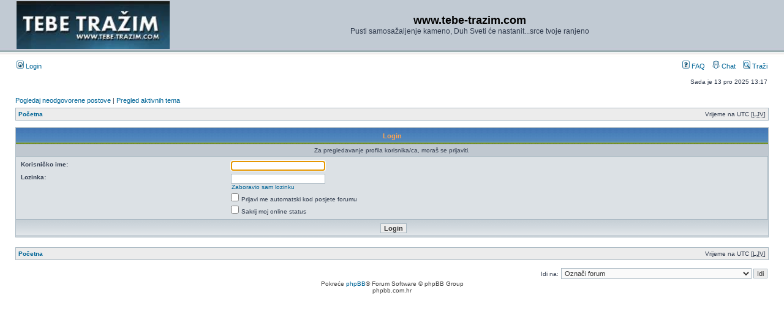

--- FILE ---
content_type: text/html; charset=UTF-8
request_url: https://www.tebe-trazim.com/forum/memberlist.php?mode=viewprofile&u=5905&sid=ce2d844634153b16691835627df85907
body_size: 12303
content:
<!DOCTYPE html PUBLIC "-//W3C//DTD XHTML 1.0 Transitional//EN" "http://www.w3.org/TR/xhtml1/DTD/xhtml1-transitional.dtd">
<html xmlns="http://www.w3.org/1999/xhtml" dir="ltr" lang="hr" xml:lang="hr">
<head>

<meta http-equiv="content-type" content="text/html; charset=UTF-8" />
<meta http-equiv="content-language" content="hr" />
<meta http-equiv="content-style-type" content="text/css" />
<meta http-equiv="imagetoolbar" content="no" />
<meta name="resource-type" content="document" />
<meta name="distribution" content="global" />
<meta name="keywords" content="" />
<meta name="description" content="" />

<title>www.tebe-trazim.com &bull; Login</title>

<link rel="alternate" type="application/atom+xml" title="Feed - www.tebe-trazim.com" href="https://www.tebe-trazim.com/forum/feed.php" /><link rel="alternate" type="application/atom+xml" title="Feed - Novosti" href="https://www.tebe-trazim.com/forum/feed.php?mode=news" /><link rel="alternate" type="application/atom+xml" title="Feed - Nove teme" href="https://www.tebe-trazim.com/forum/feed.php?mode=topics" />

<link rel="stylesheet" href="./style.php?id=2&amp;lang=hr&amp;sid=f09e0059958bff785cff82c93b384f92" type="text/css" />

<link href="./styles/subsilver2/theme/prime_trash_bin.css" rel="stylesheet" type="text/css" />

<script type="text/JavaScript">
// &lt;![CDATA[
function getElement(iElementId)
{
   if (document.all) 
   {
      return document.all[iElementId];
   }
   if (document.getElementById)
   {
      return document.getElementById(iElementId);
   }
}

function toggleElement(oElement)
{
   if (oElement.style.display == "none")
   {
      oElement.style.display = "";
   }
   else
   {
      oElement.style.display = "none";
   }
}
// ]]&gt;
</script>
<script type="text/javascript">
// <![CDATA[


function popup(url, width, height, name)
{
	if (!name)
	{
		name = '_popup';
	}

	window.open(url.replace(/&amp;/g, '&'), name, 'height=' + height + ',resizable=yes,scrollbars=yes,width=' + width);
	return false;
}

function jumpto()
{
	var page = prompt('Unesite broj stranice na koju želite ići:', '');
	var per_page = '';
	var base_url = '';

	if (page !== null && !isNaN(page) && page == Math.floor(page) && page > 0)
	{
		if (base_url.indexOf('?') == -1)
		{
			document.location.href = base_url + '?start=' + ((page - 1) * per_page);
		}
		else
		{
			document.location.href = base_url.replace(/&amp;/g, '&') + '&start=' + ((page - 1) * per_page);
		}
	}
}

/**
* Find a member
*/
function find_username(url)
{
	popup(url, 760, 570, '_usersearch');
	return false;
}

/**
* Mark/unmark checklist
* id = ID of parent container, name = name prefix, state = state [true/false]
*/
function marklist(id, name, state)
{
	var parent = document.getElementById(id);
	if (!parent)
	{
		eval('parent = document.' + id);
	}

	if (!parent)
	{
		return;
	}

	var rb = parent.getElementsByTagName('input');
	
	for (var r = 0; r < rb.length; r++)
	{
		if (rb[r].name.substr(0, name.length) == name)
		{
			rb[r].checked = state;
		}
	}
}



// ]]>
</script>
</head>
<body class="ltr">

<a name="top"></a>

<div id="wrapheader">

	<div id="logodesc">
		<table width="100%" cellspacing="0">
		<tr>
      <td><a href="http://www.tebe-trazim.com"><img src="./styles/subsilver2/imageset/forum_logo.jpg" width="250" height="78" alt="" title="" /></a></td>
			<td width="100%" align="center"><h1>www.tebe-trazim.com</h1><span class="gen">Pusti samosažaljenje kameno, Duh Sveti će nastanit...srce tvoje ranjeno</span></td>
		</tr>
		</table>
	</div>

	<div id="menubar">
		<table width="100%" cellspacing="0">
		<tr>
			<td class="genmed">
				<a href="./ucp.php?mode=login&amp;sid=f09e0059958bff785cff82c93b384f92"><img src="./styles/subsilver2/theme/images/icon_mini_login.gif" width="12" height="13" alt="*" /> Login</a>&nbsp;
			</td>
			<td class="genmed" align="right">
				<a href="./faq.php?sid=f09e0059958bff785cff82c93b384f92"><img src="./styles/subsilver2/theme/images/icon_mini_faq.gif" width="12" height="13" alt="*" /> FAQ</a>
        &nbsp; &nbsp;<a href="./chat.php?sid=f09e0059958bff785cff82c93b384f92"><img src="./styles/subsilver2/theme/images/icon_chat.gif" width="12" height="13" alt="*" /> Chat</a>
				&nbsp; &nbsp;<a href="./search.php?sid=f09e0059958bff785cff82c93b384f92"><img src="./styles/subsilver2/theme/images/icon_mini_search.gif" width="12" height="13" alt="*" /> Traži</a>
			</td>
		</tr>
		</table>
	</div>

  
	<div id="datebar">
		<table width="100%" cellspacing="0">
		<tr>
			<td class="gensmall"></td>
			<td class="gensmall" align="right">Sada je 13 pro 2025 13:17<br /></td>
		</tr>
		</table>
	</div>

</div>

<div id="wrapcentre">

	
	<p class="searchbar">
		<span style="float: left;"><a href="./search.php?search_id=unanswered&amp;sid=f09e0059958bff785cff82c93b384f92">Pogledaj neodgovorene postove</a> | <a href="./search.php?search_id=active_topics&amp;sid=f09e0059958bff785cff82c93b384f92">Pregled aktivnih tema</a></span>
		
	</p>
	

	<br style="clear: both;" />

	<table class="tablebg" width="100%" cellspacing="1" cellpadding="0" style="margin-top: 5px;">
	<tr>
		<td class="row1">
			<p class="breadcrumbs"><a href="./index.php?sid=f09e0059958bff785cff82c93b384f92">Početna</a></p>
			<p class="datetime">Vrijeme na UTC [<abbr title="Ljetno računanje vrijemena">LJV</abbr>]</p>
		</td>
	</tr>
	</table>

	<br />

<form action="./ucp.php?mode=login&amp;sid=f09e0059958bff785cff82c93b384f92" method="post">

<table class="tablebg" width="100%" cellspacing="1">
<tr>
	
		<th colspan="2">Login</th>
	
</tr>

	<tr>
		<td class="row3" colspan="2" align="center"><span class="gensmall">Za pregledavanje profila korisnika/ca, moraš se prijaviti.</span></td>
	</tr>

<tr>
	<td class="row2">
	
		<table align="center" cellspacing="1" cellpadding="4" style="width: 100%;">
		

		<tr>
			<td valign="top" ><b class="gensmall">Korisničko ime:</b></td>
			<td><input class="post" type="text" name="username" size="25" value="" tabindex="1" />
				
			</td>
		</tr>
		<tr>
			<td valign="top" ><b class="gensmall">Lozinka:</b></td>
			<td>
				<input class="post" type="password" name="password" size="25" tabindex="2" />
				<br /><a class="gensmall" href="./ucp.php?mode=sendpassword&amp;sid=f09e0059958bff785cff82c93b384f92">Zaboravio sam lozinku</a>
			</td>
		</tr>
		
			<tr>
				<td>&nbsp;</td>
				<td><input type="checkbox" class="radio" name="autologin" tabindex="3" /> <span class="gensmall">Prijavi me automatski kod posjete forumu</span></td>
			</tr>
			
			<tr>
				<td>&nbsp;</td>
				<td><input type="checkbox" class="radio" name="viewonline" tabindex="4" /> <span class="gensmall">Sakrij moj online status</span></td>
			</tr>
		
		</table>
	</td>
</tr>



<input type="hidden" name="redirect" value="./memberlist.php?mode=viewprofile&amp;u=5905&amp;sid=f09e0059958bff785cff82c93b384f92" />

<tr>
	<td class="cat" colspan="2" align="center"><input type="hidden" name="sid" value="f09e0059958bff785cff82c93b384f92" />
<input type="submit" name="login" class="btnmain" value="Login" tabindex="5" /></td>
</tr>
</table>

</form>

<br clear="all" />

<table class="tablebg" width="100%" cellspacing="1" cellpadding="0" style="margin-top: 5px;">
	<tr>
		<td class="row1">
			<p class="breadcrumbs"><a href="./index.php?sid=f09e0059958bff785cff82c93b384f92">Početna</a></p>
			<p class="datetime">Vrijeme na UTC [<abbr title="Ljetno računanje vrijemena">LJV</abbr>]</p>
		</td>
	</tr>
	</table>

<br clear="all" />

<div align="right">
	<form method="post" name="jumpbox" action="./viewforum.php?sid=f09e0059958bff785cff82c93b384f92" onsubmit="if(document.jumpbox.f.value == -1){return false;}">

	<table cellspacing="0" cellpadding="0" border="0">
	<tr>
		<td nowrap="nowrap"><span class="gensmall">Idi na:</span>&nbsp;<select name="f" onchange="if(this.options[this.selectedIndex].value != -1){ document.forms['jumpbox'].submit() }">

		
			<option value="-1">Označi forum</option>
		<option value="-1">------------------</option>
			<option value="60">Dobrodošlica</option>
		
			<option value="10">&nbsp; &nbsp;Za nove članove i one koji to još nisu</option>
		
			<option value="12">&nbsp; &nbsp;&nbsp; &nbsp;Uputstva</option>
		
			<option value="82">&nbsp; &nbsp;&nbsp; &nbsp;Pravila foruma</option>
		
			<option value="116">&nbsp; &nbsp;&nbsp; &nbsp;Ban list</option>
		
			<option value="118">&nbsp; &nbsp;&nbsp; &nbsp;Etički kodeks</option>
		
			<option value="81">&nbsp; &nbsp;Obavijesti</option>
		
			<option value="11">&nbsp; &nbsp;&nbsp; &nbsp;Najave</option>
		
			<option value="119">&nbsp; &nbsp;Tebe tražim</option>
		
			<option value="104">&nbsp; &nbsp;Molitveni lanac Tebe tražim</option>
		
			<option value="61">Molitve i lanci molitve</option>
		
			<option value="20">&nbsp; &nbsp;Ostali molitveni lanci putem TT-a</option>
		
			<option value="38">&nbsp; &nbsp;Devetnice i trodnevnice</option>
		
			<option value="21">&nbsp; &nbsp;&nbsp; &nbsp;a) Forme</option>
		
			<option value="85">&nbsp; &nbsp;&nbsp; &nbsp;b) Molimo zajedno</option>
		
			<option value="51">&nbsp; &nbsp;Molitvene nakane</option>
		
			<option value="41">&nbsp; &nbsp;&nbsp; &nbsp;a) Hitne molitve</option>
		
			<option value="86">&nbsp; &nbsp;&nbsp; &nbsp;b) Molitve i nakane za zdravlje</option>
		
			<option value="45">&nbsp; &nbsp;&nbsp; &nbsp;c) Molitva za pokojne forumaše i članove njihovih obitelji</option>
		
			<option value="87">&nbsp; &nbsp;Molitve</option>
		
			<option value="37">&nbsp; &nbsp;&nbsp; &nbsp;a) Krunice</option>
		
			<option value="50">&nbsp; &nbsp;&nbsp; &nbsp;b) Uređene molitve</option>
		
			<option value="88">&nbsp; &nbsp;&nbsp; &nbsp;c) Molitve svecima</option>
		
			<option value="89">&nbsp; &nbsp;&nbsp; &nbsp;d) Svakodnevne molitve</option>
		
			<option value="90">&nbsp; &nbsp;&nbsp; &nbsp;e) Meditacije</option>
		
			<option value="91">&nbsp; &nbsp;&nbsp; &nbsp;f) Molitvene diskusije</option>
		
			<option value="59">&nbsp; &nbsp;&nbsp; &nbsp;g) Arhiva</option>
		
			<option value="40">&nbsp; &nbsp;Osobni forumi</option>
		
			<option value="3">&nbsp; &nbsp;Teologija</option>
		
			<option value="96">&nbsp; &nbsp;&nbsp; &nbsp;a) Dogmatika</option>
		
			<option value="97">&nbsp; &nbsp;&nbsp; &nbsp;b) Moral</option>
		
			<option value="98">&nbsp; &nbsp;&nbsp; &nbsp;c) Liturgija, sakramenti...</option>
		
			<option value="95">&nbsp; &nbsp;Biblija</option>
		
			<option value="99">&nbsp; &nbsp;&nbsp; &nbsp;a) Biblijska zajednica na forumu Tebe tražim</option>
		
			<option value="36">&nbsp; &nbsp;&nbsp; &nbsp;b) Dnevna biblijska čitanja</option>
		
			<option value="31">&nbsp; &nbsp;Svetac dana</option>
		
			<option value="30">&nbsp; &nbsp;&nbsp; &nbsp;Naši sveti</option>
		
			<option value="93">&nbsp; &nbsp;&nbsp; &nbsp;Naša svetišta</option>
		
			<option value="43">&nbsp; &nbsp;Svjedočanstva</option>
		
			<option value="29">&nbsp; &nbsp;Vrijeme kad se svjetiljka puni uljem</option>
		
			<option value="1">&nbsp; &nbsp;Vjerska iskustva</option>
		
			<option value="92">&nbsp; &nbsp;&nbsp; &nbsp;Arhiva vjerskih iskustava</option>
		
			<option value="6">&nbsp; &nbsp;Duhovna literatura</option>
		
			<option value="53">&nbsp; &nbsp;Glazba i video</option>
		
			<option value="55">&nbsp; &nbsp;Slike</option>
		
			<option value="56">&nbsp; &nbsp;&nbsp; &nbsp;Slike forumaša</option>
		
			<option value="101">&nbsp; &nbsp;Nezaposleni</option>
		
			<option value="115">&nbsp; &nbsp;&nbsp; &nbsp;Registar nezaposlenih forumaša</option>
		
			<option value="102">&nbsp; &nbsp;Ostali oglasi</option>
		
			<option value="39">&nbsp; &nbsp;Pomozimo ljudima u potrebi</option>
		
			<option value="52">&nbsp; &nbsp;Ankete</option>
		

		</select>&nbsp;<input class="btnlite" type="submit" value="Idi" /></td>
	</tr>
	</table>

	</form>
</div>

<script type="text/javascript">
// <![CDATA[
	(function()
	{
		var elements = document.getElementsByName("username");
		for (var i = 0; i < elements.length; ++i)
		{
			if (elements[i].tagName.toLowerCase() == 'input')
			{
				elements[i].focus();
				break;
			}
		}
	})();
// ]]>
</script>


</div>

<div id="wrapfooter">
	
	<span class="copyright">Pokreće <a href="https://www.phpbb.com/">phpBB</a>&reg; Forum Software &copy; phpBB Group
	<br />phpbb.com.hr</span>
</div>

</body>
</html>

--- FILE ---
content_type: text/css; charset=UTF-8
request_url: https://www.tebe-trazim.com/forum/style.php?id=2&lang=hr&sid=f09e0059958bff785cff82c93b384f92
body_size: 10489
content:
/*  phpBB3 Style Sheet
    --------------------------------------------------------------
  Style name:      subsilver2
  Based on style:    subSilver (the default phpBB 2.0.x style)
  Original author:  Tom Beddard ( http://www.subblue.com/ )
  Modified by:    phpBB Group ( http://www.phpbb.com/ )
    --------------------------------------------------------------
*/

/* Layout
 ------------ */
 
* {
  /* Reset browsers default margin, padding and font sizes */
  margin: 0;
  padding: 0;
}

html {
  font-size: 100%;
}

body {
  /* Text-Sizing with ems: http://www.clagnut.com/blog/348/ */
  font-family: "Lucida Grande", Verdana, Helvetica, Arial, sans-serif;
  color: #323D4F;
  background-color: #FFFFFF;
  font-size: 62.5%; /* This sets the default font size to be equivalent to 10px */
  margin: 0;
}

#wrapheader {
  height: auto !important;
  padding: 0;
}

#wrapcentre {
  margin: 15px 25px 0 25px;
}

#wrapfooter {
  text-align: center;
  clear: both;
}

#wrapnav {
  width: 100%;
  margin: 0;
  background-color: #ECECEC;
  border-width: 1px;
  border-style: solid;
  border-color: #A9B8C2;
}

#logodesc {
  background-color: #C1CAD2;
  background-image: url('styles/subsilver2/theme/images/background.gif');
  background-repeat: repeat-x;
  background-position: center bottom;
  padding: 0 25px 15px 25px;
}

#menubar {
  margin: 0 25px;
}

#datebar {
  margin: 10px 25px 0 25px;
}

#findbar {
  width: 100%;
  margin: 0;
  padding: 0;
  border: 0;
}

.forumrules {
  background-color: #F9CC79;
  border-width: 1px;
  border-style: solid;
  border-color: #BB9860;
  padding: 4px;
  font-weight: normal;
  font-size: 1.1em;
  font-family: "Lucida Grande", Verdana, Arial, Helvetica, sans-serif;
}

.forumrules h3 {
  color: red;
}

#pageheader { }
#pagecontent { }
#pagefooter { }

#poll { }
#postrow { }
#postdata { }


/*  Text
 --------------------- */
h1 {
  color: black;
  font-family: "Lucida Grande", "Trebuchet MS", Verdana, sans-serif;
  font-weight: bold;
  font-size: 1.8em;
  text-decoration: none;
}

h2 {
  font-family: Arial, Helvetica, sans-serif;
  font-weight: bold;
  font-size: 1.5em;
  text-decoration: none;
  line-height: 120%;
}

h3 {
  font-size: 1.3em;
  font-weight: bold;
  font-family: Arial, Helvetica, sans-serif;
  line-height: 120%;
}

h4 {
  margin: 0;
  font-size: 1.1em;
  font-weight: bold;
}

p {
  font-size: 1.1em;
}

p.moderators {
  margin: 0;
  float: left;
  color: black;
  font-weight: bold;
}

.rtl p.moderators {
  float: right;
}

p.linkmcp {
  margin: 0;
  float: right;
  white-space: nowrap;
}

.rtl p.linkmcp {
  float: left;
}

p.breadcrumbs {
  margin: 0;
  float: left;
  color: black;
  font-weight: bold;
  white-space: normal;
  font-size: 1em;
}

.rtl p.breadcrumbs {
  float: right;
}

p.datetime {
  margin: 0;
  float: right;
  white-space: nowrap;
  font-size: 1em;
}

.rtl p.datetime {
  float: left;
}

p.searchbar {
  padding: 2px 0;
  white-space: nowrap;
}

p.searchbarreg {
  margin: 0;
  float: right;
  white-space: nowrap;
}

.rtl p.searchbarreg {
  float: left;
}

p.forumdesc {
  padding-bottom: 4px;
}

p.topicauthor {
  margin: 1px 0;
}

p.topicdetails {
  margin: 1px 0;
}

.postreported, .postreported a:link, .postreported a:visited, .postreported a:hover, .postreported a:active {
  margin: 1px 0;
  color: red;
  font-weight:bold;
}

.postapprove, .postapprove a:link, .postapprove a:visited, .postapprove a:hover, .postapprove a:active {
  color: green;
  font-weight:bold;
}

.postapprove img, .postreported img {
  vertical-align: bottom;
  padding-top: 5px;
}

.postauthor {
  color: #000000;
}

.postdetails {
  color: #000000;
}

.postbody {
  font-size: 1.3em;
  line-height: 1.4em;
  font-family: "Lucida Grande", "Trebuchet MS", Helvetica, Arial, sans-serif;
}

.postbody li, ol, ul {
  margin: 0 0 0 1.5em;
}

.rtl .postbody li, .rtl ol, .rtl ul {
  margin: 0 1.5em 0 0;
}

.posthilit {
  background-color: yellow;
}

.nav {
  margin: 0;
  color: black;
  font-weight: bold;
}

.pagination {
  padding: 4px;
  color: black;
  font-size: 1em;
  font-weight: bold;
}

.cattitle {

}

.gen {
  margin: 1px 1px;
  font-size: 1.2em;
}

.genmed {
  margin: 1px 1px;
  font-size: 1.1em;
}

.gensmall {
  margin: 1px 1px;
  font-size: 1em;
}

.copyright {
  color: #444;
  font-weight: normal;
  font-family: "Lucida Grande", Verdana, Arial, Helvetica, sans-serif;
}

.titles {
  font-family: "Lucida Grande", Helvetica, Arial, sans-serif;
  font-weight: bold;
  font-size: 1.3em;
  text-decoration: none;
}

.error {
  color: red;
}


/* Tables
 ------------ */
th {
  color: #FFA34F;
  font-size: 1.1em;
  font-weight: bold;
  background-color: #006699;
  background-image: url('styles/subsilver2/theme/images/cellpic3.gif');
  white-space: nowrap;
  padding: 7px 5px;
}

td {
  padding: 2px;
}
td.profile {
  padding: 4px;
}

.tablebg {
  background-color: #A9B8C2;
}

.catdiv {
  height: 28px;
  margin: 0;
  padding: 0;
  border: 0;
  background: white url('styles/subsilver2/theme/images/cellpic2.jpg') repeat-y scroll top left;
}
.rtl .catdiv {
  background: white url('styles/subsilver2/theme/images/cellpic2_rtl.jpg') repeat-y scroll top right;
}

.cat {
  height: 28px;
  margin: 0;
  padding: 0;
  border: 0;
  background-color: #C7D0D7;
  background-image: url('styles/subsilver2/theme/images/cellpic1.gif');
  text-indent: 4px;
}

.row1 {
  background-color: #ECECEC;
  padding: 4px;
}

.row2 {
  background-color: #DCE1E5;
  padding: 4px;
}

.row3 {
  background-color: #C0C8D0;
  padding: 4px;
}

.spacer {
  background-color: #D1D7DC;
}

hr {
  height: 1px;
  border-width: 0;
  background-color: #D1D7DC;
  color: #D1D7DC;
}

.legend {
  text-align:center;
  margin: 0 auto;
}

/* Links
 ------------ */

/* Links adjustment to correctly display an order of rtl/ltr mixed content */
.rtl a {
  direction: rtl;
  unicode-bidi: embed;
}

/* CSS spec requires a:link, a:visited, a:hover and a:active rules to be specified in this order. */
/* See http://www.phpbb.com/bugs/phpbb3/59685 */
a:link {
  color: #006597;
  text-decoration: none;
}

a:visited {
  color: #005784;
  text-decoration: none;
}

a:hover {
  color: #D46400;
  text-decoration: underline;
}

a:active {
  color: #005784;
  text-decoration: none;
}

a.forumlink {
  color: #069;
  font-weight: bold;
  font-family: "Lucida Grande", Helvetica, Arial, sans-serif;
  font-size: 1.2em;
}

a.topictitle {
  margin: 1px 0;
  font-family: "Lucida Grande", Helvetica, Arial, sans-serif;
  font-weight: bold;
  font-size: 1.2em;
}

a.topictitle:visited {
  color: #5493B4;
  text-decoration: none;
}

th a,
th a:visited {
  color: #FFA34F !important;
  text-decoration: none;
}

th a:hover {
  text-decoration: underline;
}


/* Form Elements
 ------------ */
form {
  margin: 0;
  padding: 0;
  border: 0;
}

input {
  color: #333333;
  font-family: "Lucida Grande", Verdana, Helvetica, sans-serif;
  font-size: 1.1em;
  font-weight: normal;
  padding: 1px;
  border: 1px solid #A9B8C2;
  background-color: #FAFAFA;
}

textarea {
  background-color: #FAFAFA;
  color: #333333;
  font-family: "Lucida Grande", Verdana, Helvetica, Arial, sans-serif;
  font-size: 1.3em;
  line-height: 1.4em;
  font-weight: normal;
  border: 1px solid #A9B8C2;
  padding: 2px;
}

select {
  color: #333333;
  background-color: #FAFAFA;
  font-family: "Lucida Grande", Verdana, Helvetica, sans-serif;
  font-size: 1.1em;
  font-weight: normal;
  border: 1px solid #A9B8C2;
  padding: 1px;
}

option {
  padding: 0 1em 0 0;
}

option.disabled-option {
  color: graytext;
}

.rtl option {
  padding: 0 0 0 1em;
}

input.radio {
  border: none;
  background-color: transparent;
}

.post {
  background-color: white;
  border-style: solid;
  border-width: 1px;
}

.btnbbcode {
  color: #000000;
  font-weight: normal;
  font-size: 1.1em;
  font-family: "Lucida Grande", Verdana, Helvetica, sans-serif;
  background-color: #EFEFEF;
  border: 1px solid #666666;
}

.btnmain {
  font-weight: bold;
  background-color: #ECECEC;
  border: 1px solid #A9B8C2;
  cursor: pointer;
  padding: 1px 5px;
  font-size: 1.1em;
}

.btnlite {
  font-weight: normal;
  background-color: #ECECEC;
  border: 1px solid #A9B8C2;
  cursor: pointer;
  padding: 1px 5px;
  font-size: 1.1em;
}

.btnfile {
  font-weight: normal;
  background-color: #ECECEC;
  border: 1px solid #A9B8C2;
  padding: 1px 5px;
  font-size: 1.1em;
}

.helpline {
  background-color: #DEE3E7;
  border-style: none;
}


/* BBCode
 ------------ */
.quotetitle, .attachtitle {
  margin: 10px 5px 0 5px;
  padding: 4px;
  border-width: 1px 1px 0 1px;
  border-style: solid;
  border-color: #A9B8C2;
  color: #333333;
  background-color: #A9B8C2;
  font-size: 0.85em;
  font-weight: bold;
}

.quotetitle .quotetitle {
  font-size: 1em;
}

.quotecontent, .attachcontent {
  margin: 0 5px 10px 5px;
  padding: 5px;
  border-color: #A9B8C2;
  border-width: 0 1px 1px 1px;
  border-style: solid;
  font-weight: normal;
  font-size: 1em;
  line-height: 1.4em;
  font-family: "Lucida Grande", "Trebuchet MS", Helvetica, Arial, sans-serif;
  background-color: #FAFAFA;
  color: #4B5C77;
}

.attachcontent {
  font-size: 0.85em;
}

.codetitle {
  margin: 10px 5px 0 5px;
  padding: 2px 4px;
  border-width: 1px 1px 0 1px;
  border-style: solid;
  border-color: #A9B8C2;
  color: #333333;
  background-color: #A9B8C2;
  font-family: "Lucida Grande", Verdana, Helvetica, Arial, sans-serif;
  font-size: 0.8em;
}

.codecontent {
  direction: ltr;
  margin: 0 5px 10px 5px;
  padding: 5px;
  border-color: #A9B8C2;
  border-width: 0 1px 1px 1px;
  border-style: solid;
  font-weight: normal;
  color: #006600;
  font-size: 0.85em;
  font-family: Monaco, 'Courier New', monospace;
  background-color: #FAFAFA;
}

.syntaxbg {
  color: #FFFFFF;
}

.syntaxcomment {
  color: #FF8000;
}

.syntaxdefault {
  color: #0000BB;
}

.syntaxhtml {
  color: #000000;
}

.syntaxkeyword {
  color: #007700;
}

.syntaxstring {
  color: #DD0000;
}


/* Private messages
 ------------------ */
.pm_marked_colour {
  background-color: #000000;
}

.pm_replied_colour {
  background-color: #A9B8C2;
}

.pm_friend_colour {
  background-color: #007700;
}

.pm_foe_colour {
  background-color: #DD0000;
}


/* Misc
 ------------ */
img {
  border: none;
}

.sep {
  color: black;
  background-color: #FFA34F;
}

table.colortable td {
  padding: 0;
}

pre {
  font-size: 1.1em;
  font-family: Monaco, 'Courier New', monospace;
}

.nowrap {
  white-space: nowrap;
}

.username-coloured {
  font-weight: bold;
}